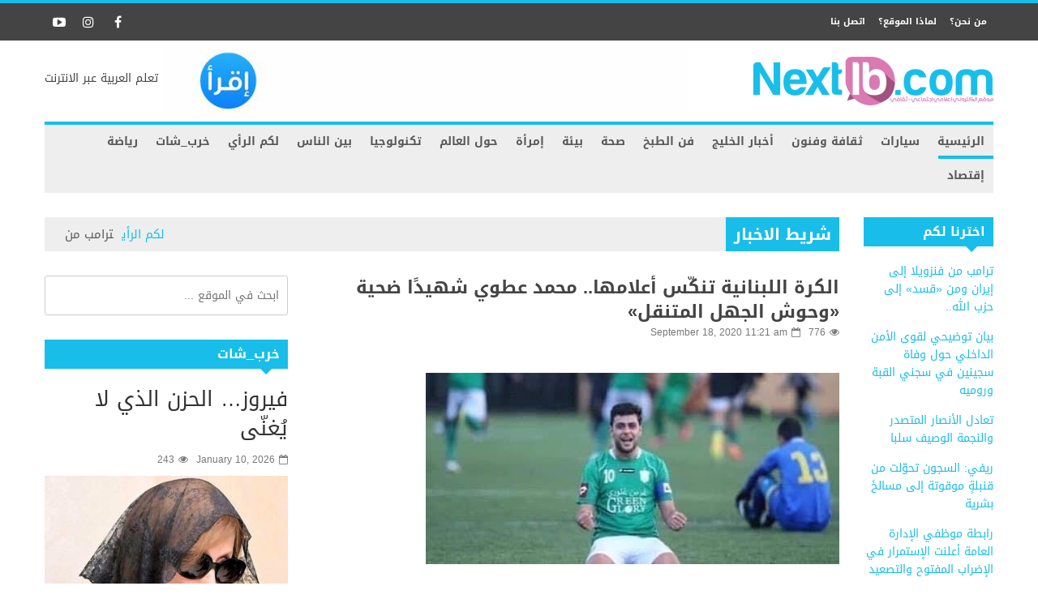

--- FILE ---
content_type: text/html; charset=utf-8
request_url: https://www.google.com/recaptcha/api2/aframe
body_size: 266
content:
<!DOCTYPE HTML><html><head><meta http-equiv="content-type" content="text/html; charset=UTF-8"></head><body><script nonce="pCU-sm7uA456czW9Jjd9iw">/** Anti-fraud and anti-abuse applications only. See google.com/recaptcha */ try{var clients={'sodar':'https://pagead2.googlesyndication.com/pagead/sodar?'};window.addEventListener("message",function(a){try{if(a.source===window.parent){var b=JSON.parse(a.data);var c=clients[b['id']];if(c){var d=document.createElement('img');d.src=c+b['params']+'&rc='+(localStorage.getItem("rc::a")?sessionStorage.getItem("rc::b"):"");window.document.body.appendChild(d);sessionStorage.setItem("rc::e",parseInt(sessionStorage.getItem("rc::e")||0)+1);localStorage.setItem("rc::h",'1769402010295');}}}catch(b){}});window.parent.postMessage("_grecaptcha_ready", "*");}catch(b){}</script></body></html>